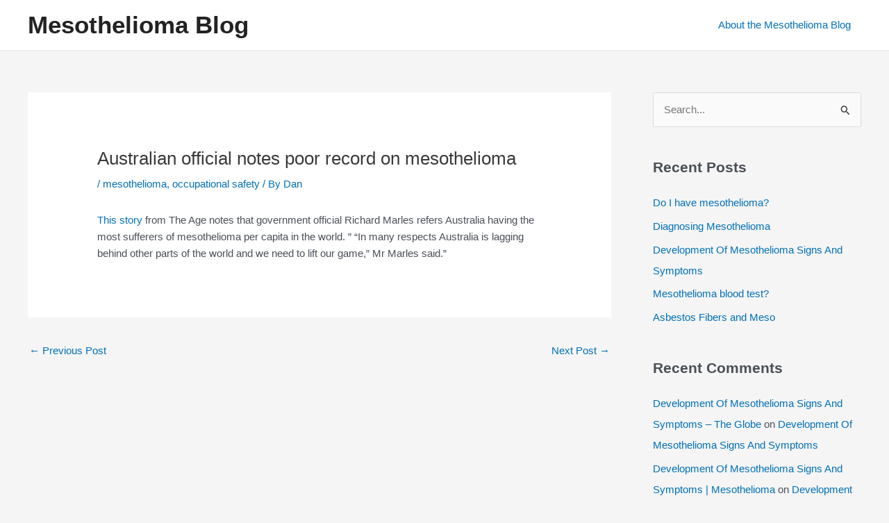

--- FILE ---
content_type: text/plain
request_url: https://www.google-analytics.com/j/collect?v=1&_v=j102&a=1709473423&t=pageview&_s=1&dl=https%3A%2F%2Fblog.mesothelioma-aid.org%2F2006%2F05%2F15%2Faustralian-official-notes-poor-record-on-mesothelioma%2F&ul=en-us%40posix&dt=Australian%20official%20notes%20poor%20record%20on%20mesothelioma%20%E2%80%93%20Mesothelioma%20Blog&sr=1280x720&vp=1280x720&_u=IEBAAAABAAAAACAAI~&jid=810837284&gjid=1326895413&cid=1647297736.1769949154&tid=UA-237120-10&_gid=1339910658.1769949154&_r=1&_slc=1&z=1256086306
body_size: -454
content:
2,cG-D6Q35GJKYT